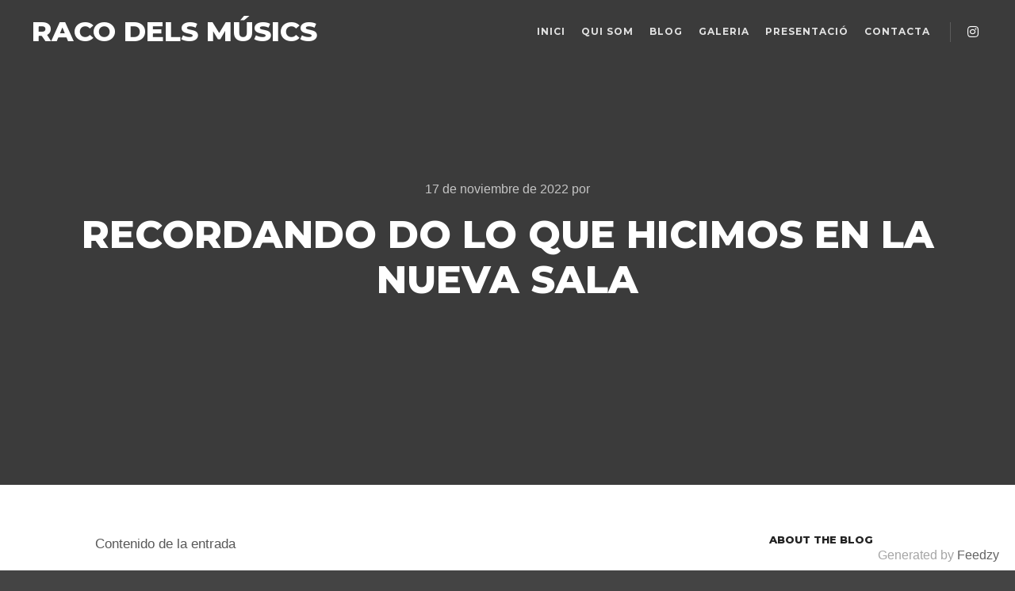

--- FILE ---
content_type: text/html; charset=UTF-8
request_url: https://www.racodelsmusics.com/recordando-do-lo-que-hicimos-en-la-nueva-sala-63/
body_size: 38365
content:
<!DOCTYPE html>
<!--[if IE 9]>    <html class="no-js lt-ie10" lang="es"> <![endif]-->
<!--[if gt IE 9]><!--> <html class="no-js" lang="es"> <!--<![endif]-->
<head>

<meta charset="UTF-8" />
<meta name="viewport" content="width=device-width,initial-scale=1" />
<meta http-equiv="X-UA-Compatible" content="IE=edge">
<link rel="profile" href="https://gmpg.org/xfn/11" />
<title>Recordando do lo que hicimos en la nueva sala &#8211; Raco del Musics</title>
<meta name='robots' content='max-image-preview:large' />
<link href='https://fonts.gstatic.com' crossorigin rel='preconnect' />
<link rel="alternate" type="application/rss+xml" title="Raco del Musics &raquo; Feed" href="https://www.racodelsmusics.com/feed/" />
<link rel="alternate" type="application/rss+xml" title="Raco del Musics &raquo; Feed de los comentarios" href="https://www.racodelsmusics.com/comments/feed/" />
<link rel="alternate" type="application/rss+xml" title="Raco del Musics &raquo; Comentario Recordando do lo que hicimos en la nueva sala del feed" href="https://www.racodelsmusics.com/recordando-do-lo-que-hicimos-en-la-nueva-sala-63/feed/" />
<link rel="alternate" title="oEmbed (JSON)" type="application/json+oembed" href="https://www.racodelsmusics.com/wp-json/oembed/1.0/embed?url=https%3A%2F%2Fwww.racodelsmusics.com%2Frecordando-do-lo-que-hicimos-en-la-nueva-sala-63%2F" />
<link rel="alternate" title="oEmbed (XML)" type="text/xml+oembed" href="https://www.racodelsmusics.com/wp-json/oembed/1.0/embed?url=https%3A%2F%2Fwww.racodelsmusics.com%2Frecordando-do-lo-que-hicimos-en-la-nueva-sala-63%2F&#038;format=xml" />
<style id='wp-img-auto-sizes-contain-inline-css' type='text/css'>
img:is([sizes=auto i],[sizes^="auto," i]){contain-intrinsic-size:3000px 1500px}
/*# sourceURL=wp-img-auto-sizes-contain-inline-css */
</style>
<style id='wp-emoji-styles-inline-css' type='text/css'>

	img.wp-smiley, img.emoji {
		display: inline !important;
		border: none !important;
		box-shadow: none !important;
		height: 1em !important;
		width: 1em !important;
		margin: 0 0.07em !important;
		vertical-align: -0.1em !important;
		background: none !important;
		padding: 0 !important;
	}
/*# sourceURL=wp-emoji-styles-inline-css */
</style>
<link rel='stylesheet' id='wp-block-library-css' href='https://www.racodelsmusics.com/wp-includes/css/dist/block-library/style.min.css?ver=6.9' type='text/css' media='all' />
<style id='global-styles-inline-css' type='text/css'>
:root{--wp--preset--aspect-ratio--square: 1;--wp--preset--aspect-ratio--4-3: 4/3;--wp--preset--aspect-ratio--3-4: 3/4;--wp--preset--aspect-ratio--3-2: 3/2;--wp--preset--aspect-ratio--2-3: 2/3;--wp--preset--aspect-ratio--16-9: 16/9;--wp--preset--aspect-ratio--9-16: 9/16;--wp--preset--color--black: #000000;--wp--preset--color--cyan-bluish-gray: #abb8c3;--wp--preset--color--white: #ffffff;--wp--preset--color--pale-pink: #f78da7;--wp--preset--color--vivid-red: #cf2e2e;--wp--preset--color--luminous-vivid-orange: #ff6900;--wp--preset--color--luminous-vivid-amber: #fcb900;--wp--preset--color--light-green-cyan: #7bdcb5;--wp--preset--color--vivid-green-cyan: #00d084;--wp--preset--color--pale-cyan-blue: #8ed1fc;--wp--preset--color--vivid-cyan-blue: #0693e3;--wp--preset--color--vivid-purple: #9b51e0;--wp--preset--gradient--vivid-cyan-blue-to-vivid-purple: linear-gradient(135deg,rgb(6,147,227) 0%,rgb(155,81,224) 100%);--wp--preset--gradient--light-green-cyan-to-vivid-green-cyan: linear-gradient(135deg,rgb(122,220,180) 0%,rgb(0,208,130) 100%);--wp--preset--gradient--luminous-vivid-amber-to-luminous-vivid-orange: linear-gradient(135deg,rgb(252,185,0) 0%,rgb(255,105,0) 100%);--wp--preset--gradient--luminous-vivid-orange-to-vivid-red: linear-gradient(135deg,rgb(255,105,0) 0%,rgb(207,46,46) 100%);--wp--preset--gradient--very-light-gray-to-cyan-bluish-gray: linear-gradient(135deg,rgb(238,238,238) 0%,rgb(169,184,195) 100%);--wp--preset--gradient--cool-to-warm-spectrum: linear-gradient(135deg,rgb(74,234,220) 0%,rgb(151,120,209) 20%,rgb(207,42,186) 40%,rgb(238,44,130) 60%,rgb(251,105,98) 80%,rgb(254,248,76) 100%);--wp--preset--gradient--blush-light-purple: linear-gradient(135deg,rgb(255,206,236) 0%,rgb(152,150,240) 100%);--wp--preset--gradient--blush-bordeaux: linear-gradient(135deg,rgb(254,205,165) 0%,rgb(254,45,45) 50%,rgb(107,0,62) 100%);--wp--preset--gradient--luminous-dusk: linear-gradient(135deg,rgb(255,203,112) 0%,rgb(199,81,192) 50%,rgb(65,88,208) 100%);--wp--preset--gradient--pale-ocean: linear-gradient(135deg,rgb(255,245,203) 0%,rgb(182,227,212) 50%,rgb(51,167,181) 100%);--wp--preset--gradient--electric-grass: linear-gradient(135deg,rgb(202,248,128) 0%,rgb(113,206,126) 100%);--wp--preset--gradient--midnight: linear-gradient(135deg,rgb(2,3,129) 0%,rgb(40,116,252) 100%);--wp--preset--font-size--small: 13px;--wp--preset--font-size--medium: 20px;--wp--preset--font-size--large: 36px;--wp--preset--font-size--x-large: 42px;--wp--preset--spacing--20: 0.44rem;--wp--preset--spacing--30: 0.67rem;--wp--preset--spacing--40: 1rem;--wp--preset--spacing--50: 1.5rem;--wp--preset--spacing--60: 2.25rem;--wp--preset--spacing--70: 3.38rem;--wp--preset--spacing--80: 5.06rem;--wp--preset--shadow--natural: 6px 6px 9px rgba(0, 0, 0, 0.2);--wp--preset--shadow--deep: 12px 12px 50px rgba(0, 0, 0, 0.4);--wp--preset--shadow--sharp: 6px 6px 0px rgba(0, 0, 0, 0.2);--wp--preset--shadow--outlined: 6px 6px 0px -3px rgb(255, 255, 255), 6px 6px rgb(0, 0, 0);--wp--preset--shadow--crisp: 6px 6px 0px rgb(0, 0, 0);}:where(.is-layout-flex){gap: 0.5em;}:where(.is-layout-grid){gap: 0.5em;}body .is-layout-flex{display: flex;}.is-layout-flex{flex-wrap: wrap;align-items: center;}.is-layout-flex > :is(*, div){margin: 0;}body .is-layout-grid{display: grid;}.is-layout-grid > :is(*, div){margin: 0;}:where(.wp-block-columns.is-layout-flex){gap: 2em;}:where(.wp-block-columns.is-layout-grid){gap: 2em;}:where(.wp-block-post-template.is-layout-flex){gap: 1.25em;}:where(.wp-block-post-template.is-layout-grid){gap: 1.25em;}.has-black-color{color: var(--wp--preset--color--black) !important;}.has-cyan-bluish-gray-color{color: var(--wp--preset--color--cyan-bluish-gray) !important;}.has-white-color{color: var(--wp--preset--color--white) !important;}.has-pale-pink-color{color: var(--wp--preset--color--pale-pink) !important;}.has-vivid-red-color{color: var(--wp--preset--color--vivid-red) !important;}.has-luminous-vivid-orange-color{color: var(--wp--preset--color--luminous-vivid-orange) !important;}.has-luminous-vivid-amber-color{color: var(--wp--preset--color--luminous-vivid-amber) !important;}.has-light-green-cyan-color{color: var(--wp--preset--color--light-green-cyan) !important;}.has-vivid-green-cyan-color{color: var(--wp--preset--color--vivid-green-cyan) !important;}.has-pale-cyan-blue-color{color: var(--wp--preset--color--pale-cyan-blue) !important;}.has-vivid-cyan-blue-color{color: var(--wp--preset--color--vivid-cyan-blue) !important;}.has-vivid-purple-color{color: var(--wp--preset--color--vivid-purple) !important;}.has-black-background-color{background-color: var(--wp--preset--color--black) !important;}.has-cyan-bluish-gray-background-color{background-color: var(--wp--preset--color--cyan-bluish-gray) !important;}.has-white-background-color{background-color: var(--wp--preset--color--white) !important;}.has-pale-pink-background-color{background-color: var(--wp--preset--color--pale-pink) !important;}.has-vivid-red-background-color{background-color: var(--wp--preset--color--vivid-red) !important;}.has-luminous-vivid-orange-background-color{background-color: var(--wp--preset--color--luminous-vivid-orange) !important;}.has-luminous-vivid-amber-background-color{background-color: var(--wp--preset--color--luminous-vivid-amber) !important;}.has-light-green-cyan-background-color{background-color: var(--wp--preset--color--light-green-cyan) !important;}.has-vivid-green-cyan-background-color{background-color: var(--wp--preset--color--vivid-green-cyan) !important;}.has-pale-cyan-blue-background-color{background-color: var(--wp--preset--color--pale-cyan-blue) !important;}.has-vivid-cyan-blue-background-color{background-color: var(--wp--preset--color--vivid-cyan-blue) !important;}.has-vivid-purple-background-color{background-color: var(--wp--preset--color--vivid-purple) !important;}.has-black-border-color{border-color: var(--wp--preset--color--black) !important;}.has-cyan-bluish-gray-border-color{border-color: var(--wp--preset--color--cyan-bluish-gray) !important;}.has-white-border-color{border-color: var(--wp--preset--color--white) !important;}.has-pale-pink-border-color{border-color: var(--wp--preset--color--pale-pink) !important;}.has-vivid-red-border-color{border-color: var(--wp--preset--color--vivid-red) !important;}.has-luminous-vivid-orange-border-color{border-color: var(--wp--preset--color--luminous-vivid-orange) !important;}.has-luminous-vivid-amber-border-color{border-color: var(--wp--preset--color--luminous-vivid-amber) !important;}.has-light-green-cyan-border-color{border-color: var(--wp--preset--color--light-green-cyan) !important;}.has-vivid-green-cyan-border-color{border-color: var(--wp--preset--color--vivid-green-cyan) !important;}.has-pale-cyan-blue-border-color{border-color: var(--wp--preset--color--pale-cyan-blue) !important;}.has-vivid-cyan-blue-border-color{border-color: var(--wp--preset--color--vivid-cyan-blue) !important;}.has-vivid-purple-border-color{border-color: var(--wp--preset--color--vivid-purple) !important;}.has-vivid-cyan-blue-to-vivid-purple-gradient-background{background: var(--wp--preset--gradient--vivid-cyan-blue-to-vivid-purple) !important;}.has-light-green-cyan-to-vivid-green-cyan-gradient-background{background: var(--wp--preset--gradient--light-green-cyan-to-vivid-green-cyan) !important;}.has-luminous-vivid-amber-to-luminous-vivid-orange-gradient-background{background: var(--wp--preset--gradient--luminous-vivid-amber-to-luminous-vivid-orange) !important;}.has-luminous-vivid-orange-to-vivid-red-gradient-background{background: var(--wp--preset--gradient--luminous-vivid-orange-to-vivid-red) !important;}.has-very-light-gray-to-cyan-bluish-gray-gradient-background{background: var(--wp--preset--gradient--very-light-gray-to-cyan-bluish-gray) !important;}.has-cool-to-warm-spectrum-gradient-background{background: var(--wp--preset--gradient--cool-to-warm-spectrum) !important;}.has-blush-light-purple-gradient-background{background: var(--wp--preset--gradient--blush-light-purple) !important;}.has-blush-bordeaux-gradient-background{background: var(--wp--preset--gradient--blush-bordeaux) !important;}.has-luminous-dusk-gradient-background{background: var(--wp--preset--gradient--luminous-dusk) !important;}.has-pale-ocean-gradient-background{background: var(--wp--preset--gradient--pale-ocean) !important;}.has-electric-grass-gradient-background{background: var(--wp--preset--gradient--electric-grass) !important;}.has-midnight-gradient-background{background: var(--wp--preset--gradient--midnight) !important;}.has-small-font-size{font-size: var(--wp--preset--font-size--small) !important;}.has-medium-font-size{font-size: var(--wp--preset--font-size--medium) !important;}.has-large-font-size{font-size: var(--wp--preset--font-size--large) !important;}.has-x-large-font-size{font-size: var(--wp--preset--font-size--x-large) !important;}
/*# sourceURL=global-styles-inline-css */
</style>

<style id='classic-theme-styles-inline-css' type='text/css'>
/*! This file is auto-generated */
.wp-block-button__link{color:#fff;background-color:#32373c;border-radius:9999px;box-shadow:none;text-decoration:none;padding:calc(.667em + 2px) calc(1.333em + 2px);font-size:1.125em}.wp-block-file__button{background:#32373c;color:#fff;text-decoration:none}
/*# sourceURL=/wp-includes/css/classic-themes.min.css */
</style>
<link rel='stylesheet' id='jquery-lightgallery-css' href='https://www.racodelsmusics.com/wp-content/themes/rife-free/js/light-gallery/css/lightgallery.min.css?ver=1.9.0' type='text/css' media='all' />
<link rel='stylesheet' id='font-awesome-css' href='https://www.racodelsmusics.com/wp-content/plugins/elementor/assets/lib/font-awesome/css/font-awesome.min.css?ver=4.7.0' type='text/css' media='all' />
<link rel='stylesheet' id='a13-icomoon-css' href='https://www.racodelsmusics.com/wp-content/themes/rife-free/css/icomoon.css?ver=2.4.14' type='text/css' media='all' />
<link rel='stylesheet' id='a13-main-style-css' href='https://www.racodelsmusics.com/wp-content/themes/rife-free/style.css?ver=2.4.14' type='text/css' media='all' />
<link rel='stylesheet' id='a13-user-css-css' href='https://www.racodelsmusics.com/wp-content/uploads/apollo13_framework_files/css/user.css?ver=2.4.14_1670177166' type='text/css' media='all' />
<link rel='stylesheet' id='font-awesome-5-all-css' href='https://www.racodelsmusics.com/wp-content/plugins/elementor/assets/lib/font-awesome/css/all.min.css?ver=3.7.8' type='text/css' media='all' />
<link rel='stylesheet' id='font-awesome-4-shim-css' href='https://www.racodelsmusics.com/wp-content/plugins/elementor/assets/lib/font-awesome/css/v4-shims.min.css?ver=3.7.8' type='text/css' media='all' />
<script type="text/javascript" src="https://www.racodelsmusics.com/wp-includes/js/jquery/jquery.min.js?ver=3.7.1" id="jquery-core-js"></script>
<script type="text/javascript" src="https://www.racodelsmusics.com/wp-includes/js/jquery/jquery-migrate.min.js?ver=3.4.1" id="jquery-migrate-js"></script>
<script type="text/javascript" src="https://www.racodelsmusics.com/wp-content/plugins/elementor/assets/lib/font-awesome/js/v4-shims.min.js?ver=3.7.8" id="font-awesome-4-shim-js"></script>
<link rel="https://api.w.org/" href="https://www.racodelsmusics.com/wp-json/" /><link rel="alternate" title="JSON" type="application/json" href="https://www.racodelsmusics.com/wp-json/wp/v2/posts/13075" /><link rel="EditURI" type="application/rsd+xml" title="RSD" href="https://www.racodelsmusics.com/xmlrpc.php?rsd" />
<meta name="generator" content="WordPress 6.9" />
<link rel="canonical" href="https://www.racodelsmusics.com/recordando-do-lo-que-hicimos-en-la-nueva-sala-63/" />
<link rel='shortlink' href='https://www.racodelsmusics.com/?p=13075' />
<style type="text/css">
.feedzy-rss-link-icon:after {
	content: url("https://www.racodelsmusics.com/wp-content/plugins/feedzy-rss-feeds/img/external-link.png");
	margin-left: 3px;
}
</style>
		<script type="text/javascript">
// <![CDATA[
(function(){
    var docElement = document.documentElement,
        className = docElement.className;
    // Change `no-js` to `js`
    var reJS = new RegExp('(^|\\s)no-js( |\\s|$)');
    //space as literal in second capturing group cause there is strange situation when \s is not catched on load when other plugins add their own classes
    className = className.replace(reJS, '$1js$2');
    docElement.className = className;
})();
// ]]>
</script><script type="text/javascript">
// <![CDATA[
WebFontConfig = {
    google: {"families":["Montserrat:400,500,700,800","Montserrat:400,500,700,800","Montserrat:400,500,700,800"]},
    active: function () {
        //tell listeners that fonts are loaded
        if (window.jQuery) {
            jQuery(document.body).trigger('webfontsloaded');
        }
    }
};
(function (d) {
    var wf = d.createElement('script'), s = d.scripts[0];
    wf.src = 'https://www.racodelsmusics.com/wp-content/themes/rife-free/js/webfontloader.min.js';
    wf.type = 'text/javascript';
    wf.async = 'true';
    s.parentNode.insertBefore(wf, s);
})(document);
// ]]>
</script><link rel="pingback" href="https://www.racodelsmusics.com/xmlrpc.php">
<link rel="icon" href="https://www.racodelsmusics.com/wp-content/uploads/2022/10/cropped-play_-32x32.jpg" sizes="32x32" />
<link rel="icon" href="https://www.racodelsmusics.com/wp-content/uploads/2022/10/cropped-play_-192x192.jpg" sizes="192x192" />
<link rel="apple-touch-icon" href="https://www.racodelsmusics.com/wp-content/uploads/2022/10/cropped-play_-180x180.jpg" />
<meta name="msapplication-TileImage" content="https://www.racodelsmusics.com/wp-content/uploads/2022/10/cropped-play_-270x270.jpg" />
</head>

<body id="top" class="wp-singular post-template-default single single-post postid-13075 single-format-standard wp-theme-rife-free header-horizontal site-layout-full elementor-default elementor-kit-12124" itemtype="https://schema.org/WebPage" itemscope>
<div class="whole-layout">
<div id="preloader" class="flash onReady">
    <div class="preload-content">
        <div class="preloader-animation">				<div class="pace-progress"><div class="pace-progress-inner"></div ></div>
		        <div class="pace-activity"></div>
				</div>
        <a class="skip-preloader a13icon-cross" href="#"></a>
    </div>
</div>
                <div class="page-background to-move"></div>
        <header id="header" class="to-move a13-horizontal header-type-one_line a13-normal-variant header-variant-one_line full no-tools sticky-no-hiding" itemtype="https://schema.org/WPHeader" itemscope>
	<div class="head">
		<div class="logo-container" itemtype="https://schema.org/Organization" itemscope><a class="logo normal-logo text-logo" href="https://www.racodelsmusics.com/" title="Raco del Musics" rel="home" itemprop="url">RACO DELS MÚSICS</a></div>
		<nav id="access" class="navigation-bar" itemtype="https://schema.org/SiteNavigationElement" itemscope><!-- this element is need in HTML even if menu is disabled -->
							<div class="menu-container"><ul id="menu-main-menu" class="top-menu with-effect menu--ferdinand opener-icons-on"><li id="menu-item-12131" class="menu-item menu-item-type-custom menu-item-object-custom menu-item-home menu-item-12131 normal-menu"><a href="https://www.racodelsmusics.com/#home"><span><em>INICI</em></span></a></li>
<li id="menu-item-12129" class="menu-item menu-item-type-custom menu-item-object-custom menu-item-home menu-item-12129 normal-menu"><a href="https://www.racodelsmusics.com/#quisom"><span><em>QUI SOM</em></span></a></li>
<li id="menu-item-12130" class="menu-item menu-item-type-custom menu-item-object-custom menu-item-12130 normal-menu"><a target="_blank" href="https://blog.racodelsmusics.com/"><span><em>Blog</em></span></a></li>
<li id="menu-item-12128" class="menu-item menu-item-type-custom menu-item-object-custom menu-item-home menu-item-12128 normal-menu"><a href="https://www.racodelsmusics.com/#galeria"><span><em>galeria</em></span></a></li>
<li id="menu-item-12428" class="menu-item menu-item-type-custom menu-item-object-custom menu-item-home menu-item-12428 normal-menu"><a href="https://www.racodelsmusics.com/#presentacio"><span><em>PRESENTACIÓ</em></span></a></li>
<li id="menu-item-12127" class="menu-item menu-item-type-custom menu-item-object-custom menu-item-home menu-item-12127 normal-menu"><a href="https://www.racodelsmusics.com/#contact"><span><em>Contacta</em></span></a></li>
</ul></div>					</nav>
		<!-- #access -->
		<div id="header-tools" class=" icons-0 only-menu"><button id="mobile-menu-opener" class="a13icon-menu tool" title="Menú principal"><span class="screen-reader-text">Menú principal</span></button></div>		<div class="socials icons-only white color_hover hide_on_mobile"><a target="_blank" title="Instagram" href="https://www.instagram.com/raco_dels_musics/?hl=es" class="a13_soc-instagram fa fa-instagram" rel="noopener"></a></div>	</div>
	</header>
    <div id="mid" class="to-move layout-full_fixed layout-no-edge layout-fixed with-sidebar right-sidebar"><header class="title-bar a13-parallax outside title_bar_variant_centered title_bar_width_full has-effect" data-a13-parallax-type="tb" data-a13-parallax-speed="1"><div class="overlay-color"><div class="in"><div class="post-meta"><time class="entry-date published updated" datetime="2022-11-17T07:16:20+00:00" itemprop="datePublished">17 de noviembre de 2022</time> por <a class="vcard author" href="https://www.racodelsmusics.com/author/" title="Ver todas las entradas de "  itemprop="author"><span class="fn"  itemprop="name"></span></a> </div><div class="titles"><h1 class="page-title entry-title" itemprop="headline">Recordando do lo que hicimos en la nueva sala</h1></div></div></div></header>
        <article id="content" class="clearfix" itemtype="https://schema.org/CreativeWork" itemscope>
            <div class="content-limiter">
                <div id="col-mask">

                    <div id="post-13075" class="content-box post-13075 post type-post status-publish format-standard category-sin-categoria">
                        <div class="formatter">
                            <div class="hentry">
                                <div class="post-hatom-fix">
								<span class="entry-title">Recordando do lo que hicimos en la nueva sala</span>
								<div class="post-meta"><time class="entry-date published updated" datetime="2022-11-17T07:16:20+00:00" itemprop="datePublished">17 de noviembre de 2022</time> por <a class="vcard author" href="https://www.racodelsmusics.com/author/" title="Ver todas las entradas de "  itemprop="author"><span class="fn"  itemprop="name"></span></a> </div>
							</div>                                <div class="real-content entry-content" itemprop="text">
                                    <p>Contenido de la entrada</p>                                    <div class="clear"></div>
                                    
                                </div>
                            </div>

                            <div class="posts-nav"><a href="https://www.racodelsmusics.com/ellas-63/" class="item prev"><span><i class="fa fa-long-arrow-left"></i> Artículo anterior</span><span class="title">ELLAS</span><span class="image"></span></a><a href="https://www.racodelsmusics.com/ese-dia-del-21-1-2022-con-atomic-leopards-63/" class="item next"><span>Artículo siguiente <i class="fa fa-long-arrow-right"></i></span><span class="title">Ese día del 21-1-2022 con Atomic Leopards</span><span class="image"></span></a></div>
                            
                            
<div id="comments" class="comments-area">

	
	
		<div id="respond" class="comment-respond">
		<h3 id="reply-title" class="comment-reply-title">Deja una respuesta <small><a rel="nofollow" id="cancel-comment-reply-link" href="/recordando-do-lo-que-hicimos-en-la-nueva-sala-63/#respond" style="display:none;">Cancelar la respuesta</a></small></h3><form action="https://www.racodelsmusics.com/wp-comments-post.php" method="post" id="commentform" class="comment-form"><p class="comment-notes"><span id="email-notes">Tu dirección de correo electrónico no será publicada.</span> <span class="required-field-message">Los campos obligatorios están marcados con <span class="required">*</span></span></p><p class="comment-form-comment"><label for="comment">Comentario <span class="required">*</span></label> <textarea id="comment" name="comment" cols="45" rows="8" maxlength="65525" required></textarea></p><p class="comment-form-author"><label for="author">Nombre <span class="required">*</span></label> <input id="author" name="author" type="text" value="" size="30" maxlength="245" autocomplete="name" required /></p>
<p class="comment-form-email"><label for="email">Correo electrónico <span class="required">*</span></label> <input id="email" name="email" type="email" value="" size="30" maxlength="100" aria-describedby="email-notes" autocomplete="email" required /></p>
<p class="comment-form-url"><label for="url">Web</label> <input id="url" name="url" type="url" value="" size="30" maxlength="200" autocomplete="url" /></p>
<p class="comment-form-cookies-consent"><input id="wp-comment-cookies-consent" name="wp-comment-cookies-consent" type="checkbox" value="yes" /> <label for="wp-comment-cookies-consent">Guarda mi nombre, correo electrónico y web en este navegador para la próxima vez que comente.</label></p>
<p class="form-submit"><input name="submit" type="submit" id="submit" class="submit" value="Publicar el comentario" /> <input type='hidden' name='comment_post_ID' value='13075' id='comment_post_ID' />
<input type='hidden' name='comment_parent' id='comment_parent' value='0' />
</p></form>	</div><!-- #respond -->
	
</div><!-- .comments-area -->
                        </div>
                    </div>

                    <aside id="secondary" class="widget-area" role="complementary" itemtype="https://schema.org/WPSideBar" itemscope><div id="text-7" class="widget widget_text"><h3 class="title"><span>About The Blog</span></h3>			<div class="textwidget">Nulla laoreet vestibulum turpis non finibus. Proin interdum a tortor sit amet mollis. Maecenas sollicitudin accumsan enim, ut aliquet risus.</div>
		</div><div id="a13-social-icons-9" class="widget widget_a13_social_icons"><div class="socials icons-only color black_hover"><a target="_blank" title="Instagram" href="https://www.instagram.com/raco_dels_musics/?hl=es" class="a13_soc-instagram fa fa-instagram" rel="noopener"></a></div></div><div id="recent-posts-9" class="widget widget_recent_posts widget_about_posts"><h3 class="title"><span>Entradas recientes</span></h3><div class="item"><a class="post-title" href="https://www.racodelsmusics.com/llamados-factum-son-chilenos-y-su-musica-es-hardcore-100665/" title="Llamados “FACTUM” Son chilenos y su música es HARDCORE">Llamados “FACTUM” Son chilenos y su música es HARDCORE</a><time class="entry-date published updated" datetime="2026-01-31T23:26:33+00:00" itemprop="datePublished">31 de enero de 2026</time> </div><div class="item"><a class="post-title" href="https://www.racodelsmusics.com/llamados-factum-son-chilenos-y-su-musica-es-hardcore-100664/" title="Llamados “FACTUM” Son chilenos y su música es HARDCORE">Llamados “FACTUM” Son chilenos y su música es HARDCORE</a><time class="entry-date published updated" datetime="2026-01-31T23:24:12+00:00" itemprop="datePublished">31 de enero de 2026</time> </div><div class="item"><a class="post-title" href="https://www.racodelsmusics.com/llamados-factum-son-chilenos-y-su-musica-es-hardcore-100663/" title="Llamados “FACTUM” Son chilenos y su música es HARDCORE">Llamados “FACTUM” Son chilenos y su música es HARDCORE</a><time class="entry-date published updated" datetime="2026-01-31T23:22:01+00:00" itemprop="datePublished">31 de enero de 2026</time> </div></div><div id="categories-9" class="widget widget_categories"><h3 class="title"><span>Categorías</span></h3>
			<ul>
					<li class="cat-item cat-item-29"><a href="https://www.racodelsmusics.com/category/actuaciones/">ACTUACIONES</a>
</li>
	<li class="cat-item cat-item-2"><a href="https://www.racodelsmusics.com/category/lifestyle/">Lifestyle</a>
</li>
	<li class="cat-item cat-item-3"><a href="https://www.racodelsmusics.com/category/news/">News</a>
</li>
	<li class="cat-item cat-item-4"><a href="https://www.racodelsmusics.com/category/people/">People</a>
</li>
	<li class="cat-item cat-item-5"><a href="https://www.racodelsmusics.com/category/post/">Post</a>
</li>
	<li class="cat-item cat-item-1"><a href="https://www.racodelsmusics.com/category/sin-categoria/">Sin categoría</a>
</li>
	<li class="cat-item cat-item-7"><a href="https://www.racodelsmusics.com/category/wordpress/">WordPress</a>
</li>
			</ul>

			</div><div id="meta-9" class="widget widget_meta"><h3 class="title"><span>Meta</span></h3>
		<ul>
						<li><a href="https://www.racodelsmusics.com/wp-login.php">Acceder</a></li>
			<li><a href="https://www.racodelsmusics.com/feed/">Feed de entradas</a></li>
			<li><a href="https://www.racodelsmusics.com/comments/feed/">Feed de comentarios</a></li>

			<li><a href="https://es.wordpress.org/">WordPress.org</a></li>
		</ul>

		</div><div id="tag_cloud-11" class="widget widget_tag_cloud"><h3 class="title"><span>Etiquetas</span></h3><div class="tagcloud"><a href="https://www.racodelsmusics.com/tag/info/" class="tag-cloud-link tag-link-8 tag-link-position-1" style="font-size: 8pt;" aria-label="Info (8 elementos)">Info</a>
<a href="https://www.racodelsmusics.com/tag/popular/" class="tag-cloud-link tag-link-9 tag-link-position-2" style="font-size: 8pt;" aria-label="Popular (8 elementos)">Popular</a>
<a href="https://www.racodelsmusics.com/tag/wordpress/" class="tag-cloud-link tag-link-10 tag-link-position-3" style="font-size: 8pt;" aria-label="WordPress (8 elementos)">WordPress</a></div>
</div><div class="clear"></div></aside>                </div>
            </div>
        </article>
    	</div><!-- #mid -->

<footer id="footer" class="to-move narrow classic footer-separator" itemtype="https://schema.org/WPFooter" itemscope>			<div class="foot-items">
				<div class="foot-content clearfix">
	                <div class="foot-text"><a href="https://blog.racodelsmusics.com/">BLOG</a> RACÓ DELS MÚSICS</div>				</div>
			</div>
		</footer>		<a href="#top" id="to-top" class="to-top fa fa-angle-up"></a>
		<div id="content-overlay" class="to-move"></div>
		
	</div><!-- .whole-layout -->
<script type="speculationrules">
{"prefetch":[{"source":"document","where":{"and":[{"href_matches":"/*"},{"not":{"href_matches":["/wp-*.php","/wp-admin/*","/wp-content/uploads/*","/wp-content/*","/wp-content/plugins/*","/wp-content/themes/rife-free/*","/*\\?(.+)"]}},{"not":{"selector_matches":"a[rel~=\"nofollow\"]"}},{"not":{"selector_matches":".no-prefetch, .no-prefetch a"}}]},"eagerness":"conservative"}]}
</script>
<span style="opacity:0.7;position:fixed; right: 20px; bottom: 10px; z-index:1000; font-size: 16px">Generated by <a href="https://themeisle.com/plugins/feedzy-rss-feeds/" target="_blank" rel="nofollow">Feedzy</a></span>        <script>
            var _SEARCHWP_LIVE_AJAX_SEARCH_BLOCKS = true;
            var _SEARCHWP_LIVE_AJAX_SEARCH_ENGINE = 'default';
            var _SEARCHWP_LIVE_AJAX_SEARCH_CONFIG = 'default';
        </script>
        <script type="text/javascript" src="https://www.racodelsmusics.com/wp-includes/js/comment-reply.min.js?ver=6.9" id="comment-reply-js" async="async" data-wp-strategy="async" fetchpriority="low"></script>
<script type="text/javascript" id="apollo13framework-plugins-js-extra">
/* <![CDATA[ */
var ApolloParams = {"ajaxurl":"https://www.racodelsmusics.com/wp-admin/admin-ajax.php","site_url":"https://www.racodelsmusics.com/","defimgurl":"https://www.racodelsmusics.com/wp-content/themes/rife-free/images/holders/photo.png","options_name":"apollo13_option_rife","load_more":"Cargar m\u00e1s","loading_items":"Cargar elementos siguientes","anchors_in_bar":"","scroll_to_anchor":"1","writing_effect_mobile":"","writing_effect_speed":"90","hide_content_under_header":"content","default_header_variant":"normal","header_sticky_top_bar":"","header_color_variants":"on","show_header_at":"","header_normal_social_colors":"white|color_hover|color|color_hover","header_light_social_colors":"semi-transparent|color_hover|color|color_hover","header_dark_social_colors":"semi-transparent|color_hover|color|color_hover","header_sticky_social_colors":"white|color_hover|color|color_hover","close_mobile_menu_on_click":"1","menu_overlay_on_click":"","allow_mobile_menu":"1","submenu_opener":"fa-angle-down","submenu_closer":"fa-angle-up","submenu_third_lvl_opener":"fa-angle-right","submenu_third_lvl_closer":"fa-angle-left","posts_layout_mode":"packery","products_brick_margin":"0","products_layout_mode":"packery","albums_list_layout_mode":"packery","album_bricks_thumb_video":"","works_list_layout_mode":"packery","work_bricks_thumb_video":"","people_list_layout_mode":"fitRows","lg_lightbox_share":"1","lg_lightbox_controls":"1","lg_lightbox_download":"","lg_lightbox_counter":"1","lg_lightbox_thumbnail":"1","lg_lightbox_show_thumbs":"","lg_lightbox_autoplay":"1","lg_lightbox_autoplay_open":"","lg_lightbox_progressbar":"1","lg_lightbox_full_screen":"1","lg_lightbox_zoom":"1","lg_lightbox_mode":"lg-slide","lg_lightbox_speed":"600","lg_lightbox_preload":"1","lg_lightbox_hide_delay":"2000","lg_lightbox_autoplay_pause":"5000","lightbox_single_post":""};
//# sourceURL=apollo13framework-plugins-js-extra
/* ]]> */
</script>
<script type="text/javascript" src="https://www.racodelsmusics.com/wp-content/themes/rife-free/js/helpers.min.js?ver=2.4.14" id="apollo13framework-plugins-js"></script>
<script type="text/javascript" src="https://www.racodelsmusics.com/wp-content/themes/rife-free/js/jquery.fitvids.min.js?ver=1.1" id="jquery-fitvids-js"></script>
<script type="text/javascript" src="https://www.racodelsmusics.com/wp-content/themes/rife-free/js/jquery.fittext.min.js?ver=1.2" id="jquery-fittext-js"></script>
<script type="text/javascript" src="https://www.racodelsmusics.com/wp-content/themes/rife-free/js/jquery.slides.min.js?ver=3.0.4" id="jquery-slides-js"></script>
<script type="text/javascript" src="https://www.racodelsmusics.com/wp-content/themes/rife-free/js/jquery.sticky-kit.min.js?ver=1.1.2" id="jquery-sticky-kit-js"></script>
<script type="text/javascript" src="https://www.racodelsmusics.com/wp-content/themes/rife-free/js/jquery.mousewheel.min.js?ver=3.1.13" id="jquery-mousewheel-js"></script>
<script type="text/javascript" src="https://www.racodelsmusics.com/wp-content/themes/rife-free/js/typed.min.js?ver=1.1.4" id="jquery-typed-js"></script>
<script type="text/javascript" src="https://www.racodelsmusics.com/wp-content/themes/rife-free/js/isotope.pkgd.min.js?ver=3.0.6" id="apollo13framework-isotope-js"></script>
<script type="text/javascript" src="https://www.racodelsmusics.com/wp-content/themes/rife-free/js/light-gallery/js/lightgallery-all.min.js?ver=1.9.0" id="jquery-lightgallery-js"></script>
<script type="text/javascript" src="https://www.racodelsmusics.com/wp-content/themes/rife-free/js/script.min.js?ver=2.4.14" id="apollo13framework-scripts-js"></script>
<script type="text/javascript" id="swp-live-search-client-js-extra">
/* <![CDATA[ */
var searchwp_live_search_params = [];
searchwp_live_search_params = {"ajaxurl":"https:\/\/www.racodelsmusics.com\/wp-admin\/admin-ajax.php","origin_id":13075,"config":{"default":{"engine":"default","input":{"delay":500,"min_chars":3},"results":{"position":"bottom","width":"css","offset":{"x":0,"y":0}},"spinner":{"lines":10,"length":8,"width":4,"radius":8,"corners":1,"rotate":0,"direction":1,"color":"#000","speed":1,"trail":60,"shadow":false,"hwaccel":false,"className":"spinner","zIndex":2000000000,"top":"50%","left":"50%"},"results_destroy_on_blur":false,"parent_el":"#search-results-header"}},"msg_no_config_found":"\u00a1No se ha encontrado una configuraci\u00f3n v\u00e1lida de SearchWP Live Search!","aria_instructions":"Cuando los resultados del completado autom\u00e1tico est\u00e9n disponibles, usa las flechas hacia arriba y hacia abajo para revisarlos y la tecla \u00abIntro\u00bb para ir a la p\u00e1gina deseada. Los usuarios de dispositivos t\u00e1ctiles, explorad tocando o con gestos de deslizamiento."};;
//# sourceURL=swp-live-search-client-js-extra
/* ]]> */
</script>
<script type="text/javascript" src="https://www.racodelsmusics.com/wp-content/plugins/searchwp-live-ajax-search/assets/javascript/dist/script.min.js?ver=1.7.2" id="swp-live-search-client-js"></script>
<script id="wp-emoji-settings" type="application/json">
{"baseUrl":"https://s.w.org/images/core/emoji/17.0.2/72x72/","ext":".png","svgUrl":"https://s.w.org/images/core/emoji/17.0.2/svg/","svgExt":".svg","source":{"concatemoji":"https://www.racodelsmusics.com/wp-includes/js/wp-emoji-release.min.js?ver=6.9"}}
</script>
<script type="module">
/* <![CDATA[ */
/*! This file is auto-generated */
const a=JSON.parse(document.getElementById("wp-emoji-settings").textContent),o=(window._wpemojiSettings=a,"wpEmojiSettingsSupports"),s=["flag","emoji"];function i(e){try{var t={supportTests:e,timestamp:(new Date).valueOf()};sessionStorage.setItem(o,JSON.stringify(t))}catch(e){}}function c(e,t,n){e.clearRect(0,0,e.canvas.width,e.canvas.height),e.fillText(t,0,0);t=new Uint32Array(e.getImageData(0,0,e.canvas.width,e.canvas.height).data);e.clearRect(0,0,e.canvas.width,e.canvas.height),e.fillText(n,0,0);const a=new Uint32Array(e.getImageData(0,0,e.canvas.width,e.canvas.height).data);return t.every((e,t)=>e===a[t])}function p(e,t){e.clearRect(0,0,e.canvas.width,e.canvas.height),e.fillText(t,0,0);var n=e.getImageData(16,16,1,1);for(let e=0;e<n.data.length;e++)if(0!==n.data[e])return!1;return!0}function u(e,t,n,a){switch(t){case"flag":return n(e,"\ud83c\udff3\ufe0f\u200d\u26a7\ufe0f","\ud83c\udff3\ufe0f\u200b\u26a7\ufe0f")?!1:!n(e,"\ud83c\udde8\ud83c\uddf6","\ud83c\udde8\u200b\ud83c\uddf6")&&!n(e,"\ud83c\udff4\udb40\udc67\udb40\udc62\udb40\udc65\udb40\udc6e\udb40\udc67\udb40\udc7f","\ud83c\udff4\u200b\udb40\udc67\u200b\udb40\udc62\u200b\udb40\udc65\u200b\udb40\udc6e\u200b\udb40\udc67\u200b\udb40\udc7f");case"emoji":return!a(e,"\ud83e\u1fac8")}return!1}function f(e,t,n,a){let r;const o=(r="undefined"!=typeof WorkerGlobalScope&&self instanceof WorkerGlobalScope?new OffscreenCanvas(300,150):document.createElement("canvas")).getContext("2d",{willReadFrequently:!0}),s=(o.textBaseline="top",o.font="600 32px Arial",{});return e.forEach(e=>{s[e]=t(o,e,n,a)}),s}function r(e){var t=document.createElement("script");t.src=e,t.defer=!0,document.head.appendChild(t)}a.supports={everything:!0,everythingExceptFlag:!0},new Promise(t=>{let n=function(){try{var e=JSON.parse(sessionStorage.getItem(o));if("object"==typeof e&&"number"==typeof e.timestamp&&(new Date).valueOf()<e.timestamp+604800&&"object"==typeof e.supportTests)return e.supportTests}catch(e){}return null}();if(!n){if("undefined"!=typeof Worker&&"undefined"!=typeof OffscreenCanvas&&"undefined"!=typeof URL&&URL.createObjectURL&&"undefined"!=typeof Blob)try{var e="postMessage("+f.toString()+"("+[JSON.stringify(s),u.toString(),c.toString(),p.toString()].join(",")+"));",a=new Blob([e],{type:"text/javascript"});const r=new Worker(URL.createObjectURL(a),{name:"wpTestEmojiSupports"});return void(r.onmessage=e=>{i(n=e.data),r.terminate(),t(n)})}catch(e){}i(n=f(s,u,c,p))}t(n)}).then(e=>{for(const n in e)a.supports[n]=e[n],a.supports.everything=a.supports.everything&&a.supports[n],"flag"!==n&&(a.supports.everythingExceptFlag=a.supports.everythingExceptFlag&&a.supports[n]);var t;a.supports.everythingExceptFlag=a.supports.everythingExceptFlag&&!a.supports.flag,a.supports.everything||((t=a.source||{}).concatemoji?r(t.concatemoji):t.wpemoji&&t.twemoji&&(r(t.twemoji),r(t.wpemoji)))});
//# sourceURL=https://www.racodelsmusics.com/wp-includes/js/wp-emoji-loader.min.js
/* ]]> */
</script>
</body>
</html>